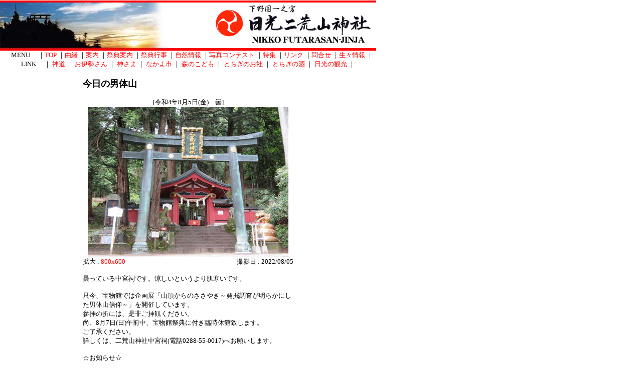

--- FILE ---
content_type: text/html
request_url: http://www.futarasan.jp/cgi-bin/imgsys/image.cgi?2:17166:0:0
body_size: 7470
content:
<html>
<head>
<title>日光二荒山神社</title>
<meta http-equiv="Content-Type" content="text/html; charset=Shift_JIS">
<meta name="description" content="Fireworks Splice HTML">
<style type="text/css">
<!--
body {  margin-top: 0px; margin-left: 0px}
 a:link { color:red; text-decoration:none}
  a:visited { color:red; text-decoration:none}
  a:active { color:red; text-decoration:none}
  a:hover { color:black; text-decoration: underline}
-->
</style>
</head>
<body bgcolor="#ffffff">
<table border="0" cellpadding="0" cellspacing="0" width="750">
  <tr>
   <td><img src="http://www.futarasan.jp/images/shim.gif" width="31" height="1" border="0"></td>
   <td><img src="http://www.futarasan.jp/images/shim.gif" width="302" height="1" border="0"></td>
   <td><img src="http://www.futarasan.jp/images/shim.gif" width="177" height="1" border="0"></td>
   <td><img src="http://www.futarasan.jp/images/shim.gif" width="28" height="1" border="0"></td>
   <td><img src="http://www.futarasan.jp/images/shim.gif" width="196" height="1" border="0"></td>
   <td><img src="http://www.futarasan.jp/images/shim.gif" width="16" height="1" border="0"></td>
   <td><img src="http://www.futarasan.jp/images/shim.gif" width="1" height="1" border="0"></td>
  </tr>

  <tr valign="top"><!-- row 1 -->
   <td colspan="2"><img name="index_r1_c1" src="http://www.futarasan.jp/images/index_r1_c1.jpg" width="333" height="100" border="0"></td>
   <td colspan="4"><img name="index_r1_c3" src="http://www.futarasan.jp/images/index_r1_c3.gif" width="417" height="100" border="0"></td>
   <td><img src="http://www.futarasan.jp/images/shim.gif" width="1" height="100" border="0"></td>
  </tr>
  <tr valign="top"><!-- row 2 -->
    <td colspan="6" valign="middle" align="center">
<font size="-1">　
MENU　
｜<a href="http://www.futarasan.jp/index.shtml">TOP</a>
｜<a href="http://www.futarasan.jp/cgi-bin/imgsys/image.cgi?4">由緒</a> 
｜<a href="http://www.futarasan.jp/cgi-bin/imgsys/category.cgi">案内</a>
｜<a href="http://www.futarasan.jp/event.shtml">祭典案内</a>
｜<a href="http://www.futarasan.jp/cgi-bin/imgsys/category2.cgi?6">祭典行事</a>
｜<a href="http://www.futarasan.jp/cgi-bin/imgsys/category3.cgi?169">自然情報</a>
｜<a href="http://www.futarasan.jp/cgi-bin/imgsys/category4.cgi?33">写真コンテスト</a>
｜<a href="http://www.futarasan.jp/cgi-bin/imgsys/topics.cgi">特集</a>
｜<a href="http://www.futarasan.jp/link.shtml">リンク</a>
｜<a href="http://www.futarasan.jp/bbs/bbs.html">問合せ</a>
｜<a href="http://www.futarasan.jp/nama.shtml">生々情報</a>
｜<br>
LINK　 
｜ <a href="http://www.jinjahoncho.or.jp/" target=_blank>神道</a> 
｜ <a href="http://www.isejingu.or.jp/" target=_blank>お伊勢さん</a> 
｜ <a href="http://www.jinjahoncho.or.jp/soudaikai/index.html" target=_blank>神さま</a> 
｜ <a href="http://www.nakayosi.tv/" target=_blank>なかよ市</a> 
｜ <a href="http://www.morinokodomotachi.ne.jp/index.html" target=_blank>森のこども</a> 
｜ <a href="http://www.tochigi-jinjacho.or.jp/" target=_blank>とちぎのお社</a> 
｜ <a href="http://www.ucatv.ne.jp/~sasara.sun/" target=_blank>とちぎの酒</a> 
｜ <a href="http://www.nikko-jp.org/" target=_blank>日光の観光</a> 
｜ </font>
    </td>
   <td><img src="http://www.futarasan.jp/images/shim.gif" width="1" height="21" border="0"></td>
  </tr>
  <tr valign="top"><td valign="top" align="center" colspan=6>




<br>
<table border=0 width=420 cellpadding=0 cellspacing=0>

<tr><td colspan=2>
<font size=+1><b>今日の男体山</b></font>
</td><tr>
<tr><td colspan=2 align=center><font size=-1><br>
[令和4年8月5日(金)　曇]<br><img src="http://www.futarasan.jp/cgi-bin/imgsys/img.cgi?2193632" width=400 height=300></font></td><tr><tr><td><font size=-1>拡大 : <a href="http://www.futarasan.jp/cgi-bin/imgsys/img.cgi?2193634" target=_blank>800x600</a>　</font>
</td><td align=right>
<font size=-1>撮影日 : 2022/08/05</font>
</td><tr>
<tr><td colspan=2><font size=-1><br>
曇っている中宮祠です。涼しいというより肌寒いです。<br><br>只今、宝物館では企画展「山頂からのささやき～発掘調査が明らかにした男体山信仰～」を開催しています。<br>参拝の折には、是非ご拝観ください。<br>尚、8月7日(日)午前中、宝物館祭典に付き臨時休館致します。<br>ご了承ください。<br>詳しくは、二荒山神社中宮祠(電話0288-55-0017)へお願いします。<br><br>☆お知らせ☆<br>令和4年男体山登拝大祭について<br>　1、夜間登拝について<br>　　　本年も新型コロナウイルス感染症対策の為、夜間は中止します。<br>　　　（山頂奥宮授与所は閉鎖しております）<br>　　　日中の登山は、例年通り受付をしております。<br>　　　開門時間　8月1日（月）　　　　午前4時<br>　　　　　　　　8月2日（火）以降　　午前6時<br>　2、扇の的弓道大会<br>　　　本年も中止します。<br>　3、奉納湖上花火<br>　　　7月31日（日）のみ実施　午後8時開始します。<br>　4、御内陣入祈祷祭　　<br>　　　昨年同様に行います。<br>　　　7月31日（日）～8月6日（土）の午前9時から午後4時まで。<br>お問合せ　二荒山神社中宮祠（電話0288-55-0017）へお願い致します。<br><br>[令和4年8月5日（金）　午前8時半撮影]<br>気温　19℃　　湿度　64％ 
</font></td><tr>
</table>
<hr noshade size=1 width=90%>
<table border=0 width=420 cellpadding=0 cellspacing=0>
<tr><td colspan=4><font size=-1><br>
<br>
<br>
</font></td></tr>
<tr><td align=center valign=top width=25%><font size=-1><a href="./image.cgi?2:18843:0:0"><img src="http://www.futarasan.jp/cgi-bin/imgsys/img.cgi?2485962" border=0><br>令和8年1月19日（月）晴</a></font><br><br></td>
<td align=center valign=top width=25%><font size=-1><a href="./image.cgi?2:18841:0:0"><img src="http://www.futarasan.jp/cgi-bin/imgsys/img.cgi?2485728" border=0><br>令和8年1月18日（日）晴</a></font><br><br></td>
<td align=center valign=top width=25%><font size=-1><a href="./image.cgi?2:18840:0:0"><img src="http://www.futarasan.jp/cgi-bin/imgsys/img.cgi?2485149" border=0><br>令和8年1月16日（金）晴</a></font><br><br></td>
<td align=center valign=top width=25%><font size=-1><a href="./image.cgi?2:18838:0:0"><img src="http://www.futarasan.jp/cgi-bin/imgsys/img.cgi?2484947" border=0><br>令和8年1月15日（木）晴</a></font><br><br></td>
</tr>
<tr><td align=center valign=top width=25%><font size=-1><a href="./image.cgi?2:18837:0:0"><img src="http://www.futarasan.jp/cgi-bin/imgsys/img.cgi?2484754" border=0><br>令和8年1月14日（水）晴</a></font><br><br></td>
<td align=center valign=top width=25%><font size=-1><a href="./image.cgi?2:18834:0:0"><img src="http://www.futarasan.jp/cgi-bin/imgsys/img.cgi?2484333" border=0><br>令和8年1月12日（月）晴</a></font><br><br></td>
<td align=center valign=top width=25%><font size=-1><a href="./image.cgi?2:18833:0:0"><img src="http://www.futarasan.jp/cgi-bin/imgsys/img.cgi?2484120" border=0><br>令和8年1月11日（日）曇</a></font><br><br></td>
<td align=center valign=top width=25%><font size=-1><a href="./image.cgi?2:18831:0:0"><img src="http://www.futarasan.jp/cgi-bin/imgsys/img.cgi?2483736" border=0><br>令和8年1月10日（土）晴</a></font><br><br></td>
</tr>
<td colspan=4>&nbsp;</td></tr>
<tr><td colspan=4 align=center><font size=-1>
&gt;&gt; <a href="./image.cgi?2:0:0:1">NEXT</a>
<br><br></font></td><tr></table>



  </td>
   <td><img src="http://www.futarasan.jp/images/shim.gif" width="1" height="550" border="0"></td>
  </tr>
  <tr valign="top">
    <td colspan="6" bgcolor="#FF0000">
      <div align="center"><font color="#FFFFFF">Copyright (C) 2002 Nikko Futarasan-jinja. 
        All Rights Reserved</font></div>
    </td>
   <td><img src="http://www.futarasan.jp/images/shim.gif" width="1" height="21" border="0"></td>
  </tr>

</table>
</body>

</html>

